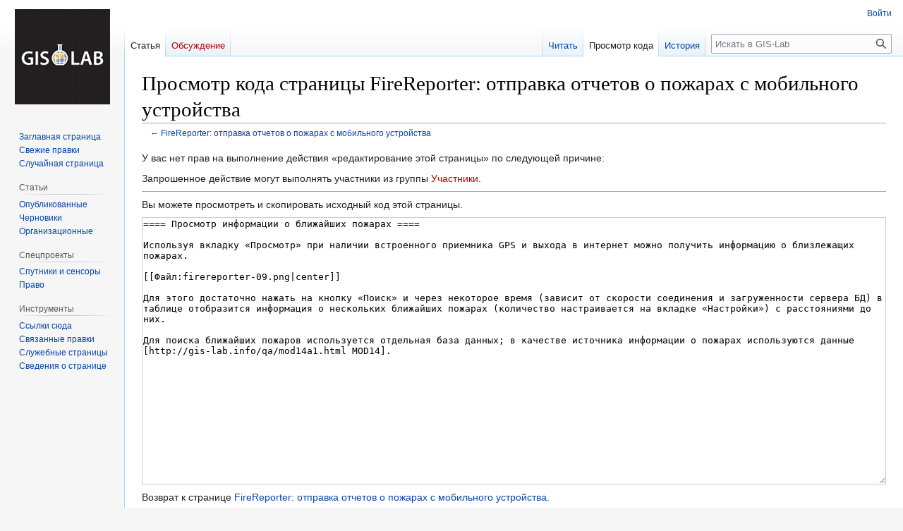

--- FILE ---
content_type: text/html; charset=UTF-8
request_url: https://wiki.gis-lab.info/index.php?title=FireReporter:_%D0%BE%D1%82%D0%BF%D1%80%D0%B0%D0%B2%D0%BA%D0%B0_%D0%BE%D1%82%D1%87%D0%B5%D1%82%D0%BE%D0%B2_%D0%BE_%D0%BF%D0%BE%D0%B6%D0%B0%D1%80%D0%B0%D1%85_%D1%81_%D0%BC%D0%BE%D0%B1%D0%B8%D0%BB%D1%8C%D0%BD%D0%BE%D0%B3%D0%BE_%D1%83%D1%81%D1%82%D1%80%D0%BE%D0%B9%D1%81%D1%82%D0%B2%D0%B0&action=edit&section=7
body_size: 6587
content:
<!DOCTYPE html>
<html class="client-nojs" lang="ru" dir="ltr">
<head>
<meta charset="UTF-8"/>
<title>Просмотр кода страницы FireReporter: отправка отчетов о пожарах с мобильного устройства — GIS-Lab</title>
<script>document.documentElement.className="client-js";RLCONF={"wgBreakFrames":true,"wgSeparatorTransformTable":[",\t."," \t,"],"wgDigitTransformTable":["",""],"wgDefaultDateFormat":"dmy","wgMonthNames":["","январь","февраль","март","апрель","май","июнь","июль","август","сентябрь","октябрь","ноябрь","декабрь"],"wgRequestId":"c05702071fd13a610f503d1e","wgCSPNonce":false,"wgCanonicalNamespace":"","wgCanonicalSpecialPageName":false,"wgNamespaceNumber":0,"wgPageName":"FireReporter:_отправка_отчетов_о_пожарах_с_мобильного_устройства","wgTitle":"FireReporter: отправка отчетов о пожарах с мобильного устройства","wgCurRevisionId":19500,"wgRevisionId":0,"wgArticleId":1320,"wgIsArticle":false,"wgIsRedirect":false,"wgAction":"edit","wgUserName":null,"wgUserGroups":["*"],"wgCategories":[],"wgPageContentLanguage":"ru","wgPageContentModel":"wikitext",
"wgRelevantPageName":"FireReporter:_отправка_отчетов_о_пожарах_с_мобильного_устройства","wgRelevantArticleId":1320,"wgIsProbablyEditable":false,"wgRelevantPageIsProbablyEditable":false,"wgRestrictionEdit":[],"wgRestrictionMove":[],"wgVector2022PreviewPages":[]};RLSTATE={"site.styles":"ready","user.styles":"ready","user":"ready","user.options":"loading","skins.vector.styles.legacy":"ready"};RLPAGEMODULES=["mediawiki.action.edit.collapsibleFooter","site","mediawiki.page.ready","skins.vector.legacy.js"];</script>
<script>(RLQ=window.RLQ||[]).push(function(){mw.loader.implement("user.options@12s5i",function($,jQuery,require,module){mw.user.tokens.set({"patrolToken":"+\\","watchToken":"+\\","csrfToken":"+\\"});});});</script>
<link rel="stylesheet" href="/load.php?lang=ru&amp;modules=skins.vector.styles.legacy&amp;only=styles&amp;skin=vector"/>
<script async="" src="/load.php?lang=ru&amp;modules=startup&amp;only=scripts&amp;raw=1&amp;skin=vector"></script>
<meta name="ResourceLoaderDynamicStyles" content=""/>
<link rel="stylesheet" href="/load.php?lang=ru&amp;modules=site.styles&amp;only=styles&amp;skin=vector"/>
<meta name="generator" content="MediaWiki 1.39.6"/>
<meta name="robots" content="noindex,nofollow"/>
<meta name="format-detection" content="telephone=no"/>
<meta name="viewport" content="width=1000"/>
<link rel="icon" href="/favicon.ico"/>
<link rel="search" type="application/opensearchdescription+xml" href="/opensearch_desc.php" title="GIS-Lab (ru)"/>
<link rel="EditURI" type="application/rsd+xml" href="//wiki.gis-lab.info/api.php?action=rsd"/>
<link rel="alternate" type="application/atom+xml" title="GIS-Lab — Atom-лента" href="/index.php?title=%D0%A1%D0%BB%D1%83%D0%B6%D0%B5%D0%B1%D0%BD%D0%B0%D1%8F:%D0%A1%D0%B2%D0%B5%D0%B6%D0%B8%D0%B5_%D0%BF%D1%80%D0%B0%D0%B2%D0%BA%D0%B8&amp;feed=atom"/>
</head>
<body class="mediawiki ltr sitedir-ltr mw-hide-empty-elt ns-0 ns-subject page-FireReporter_отправка_отчетов_о_пожарах_с_мобильного_устройства rootpage-FireReporter_отправка_отчетов_о_пожарах_с_мобильного_устройства skin-vector action-edit skin-vector-legacy vector-feature-language-in-header-enabled vector-feature-language-in-main-page-header-disabled vector-feature-language-alert-in-sidebar-disabled vector-feature-sticky-header-disabled vector-feature-sticky-header-edit-disabled vector-feature-table-of-contents-disabled vector-feature-visual-enhancement-next-disabled"><div id="mw-page-base" class="noprint"></div>
<div id="mw-head-base" class="noprint"></div>
<div id="content" class="mw-body" role="main">
	<a id="top"></a>
	<div id="siteNotice"></div>
	<div class="mw-indicators">
	</div>
	<h1 id="firstHeading" class="firstHeading mw-first-heading">Просмотр кода страницы FireReporter: отправка отчетов о пожарах с мобильного устройства</h1>
	<div id="bodyContent" class="vector-body">
		
		<div id="contentSub">← <a href="/w/FireReporter:_%D0%BE%D1%82%D0%BF%D1%80%D0%B0%D0%B2%D0%BA%D0%B0_%D0%BE%D1%82%D1%87%D0%B5%D1%82%D0%BE%D0%B2_%D0%BE_%D0%BF%D0%BE%D0%B6%D0%B0%D1%80%D0%B0%D1%85_%D1%81_%D0%BC%D0%BE%D0%B1%D0%B8%D0%BB%D1%8C%D0%BD%D0%BE%D0%B3%D0%BE_%D1%83%D1%81%D1%82%D1%80%D0%BE%D0%B9%D1%81%D1%82%D0%B2%D0%B0" title="FireReporter: отправка отчетов о пожарах с мобильного устройства">FireReporter: отправка отчетов о пожарах с мобильного устройства</a></div>
		<div id="contentSub2"></div>
		
		<div id="jump-to-nav"></div>
		<a class="mw-jump-link" href="#mw-head">Перейти к навигации</a>
		<a class="mw-jump-link" href="#searchInput">Перейти к поиску</a>
		<div id="mw-content-text" class="mw-body-content"><p>У вас нет прав на выполнение действия «редактирование этой страницы» по следующей причине:
</p>
<div class="permissions-errors">
<p>Запрошенное действие могут выполнять участники из группы <a href="/index.php?title=GIS-Lab:%D0%A3%D1%87%D0%B0%D1%81%D1%82%D0%BD%D0%B8%D0%BA%D0%B8&amp;action=edit&amp;redlink=1" class="new" title="GIS-Lab:Участники (страница не существует)">Участники</a>.
</p>
</div><hr />
<p>Вы можете просмотреть и скопировать исходный код этой страницы.
</p><textarea readonly="" accesskey="," id="wpTextbox1" cols="80" rows="25" style="" class="mw-editfont-monospace" lang="ru" dir="ltr" name="wpTextbox1">==== Просмотр информации о ближайших пожарах ====

Используя вкладку «Просмотр» при наличии встроенного приемника GPS и выхода в интернет можно получить информацию о близлежащих пожарах.

[[Файл:firereporter-09.png|center]]

Для этого достаточно нажать на кнопку «Поиск» и через некоторое время (зависит от скорости соединения и загруженности сервера БД) в таблице отобразится информация о нескольких ближайших пожарах (количество настраивается на вкладке «Настройки») с расстояниями до них.

Для поиска ближайших пожаров используется отдельная база данных; в качестве источника информации о пожарах используются данные [http://gis-lab.info/qa/mod14a1.html MOD14].
</textarea><div class="templatesUsed"></div><p id="mw-returnto">Возврат к странице <a href="/w/FireReporter:_%D0%BE%D1%82%D0%BF%D1%80%D0%B0%D0%B2%D0%BA%D0%B0_%D0%BE%D1%82%D1%87%D0%B5%D1%82%D0%BE%D0%B2_%D0%BE_%D0%BF%D0%BE%D0%B6%D0%B0%D1%80%D0%B0%D1%85_%D1%81_%D0%BC%D0%BE%D0%B1%D0%B8%D0%BB%D1%8C%D0%BD%D0%BE%D0%B3%D0%BE_%D1%83%D1%81%D1%82%D1%80%D0%BE%D0%B9%D1%81%D1%82%D0%B2%D0%B0" title="FireReporter: отправка отчетов о пожарах с мобильного устройства">FireReporter: отправка отчетов о пожарах с мобильного устройства</a>.</p>

<div class="printfooter" data-nosnippet="">Источник — <a dir="ltr" href="https://wiki.gis-lab.info/w/FireReporter:_отправка_отчетов_о_пожарах_с_мобильного_устройства">https://wiki.gis-lab.info/w/FireReporter:_отправка_отчетов_о_пожарах_с_мобильного_устройства</a></div></div>
		<div id="catlinks" class="catlinks catlinks-allhidden" data-mw="interface"></div>
	</div>
</div>

<div id="mw-navigation">
	<h2>Навигация</h2>
	<div id="mw-head">
		

<nav id="p-personal" class="vector-menu mw-portlet mw-portlet-personal vector-user-menu-legacy" aria-labelledby="p-personal-label" role="navigation"  >
	<h3
		id="p-personal-label"
		
		class="vector-menu-heading "
	>
		<span class="vector-menu-heading-label">Персональные инструменты</span>
	</h3>
	<div class="vector-menu-content">
		
		<ul class="vector-menu-content-list"><li id="pt-login" class="mw-list-item"><a href="/index.php?title=%D0%A1%D0%BB%D1%83%D0%B6%D0%B5%D0%B1%D0%BD%D0%B0%D1%8F:%D0%92%D1%85%D0%BE%D0%B4&amp;returnto=FireReporter%3A+%D0%BE%D1%82%D0%BF%D1%80%D0%B0%D0%B2%D0%BA%D0%B0+%D0%BE%D1%82%D1%87%D0%B5%D1%82%D0%BE%D0%B2+%D0%BE+%D0%BF%D0%BE%D0%B6%D0%B0%D1%80%D0%B0%D1%85+%D1%81+%D0%BC%D0%BE%D0%B1%D0%B8%D0%BB%D1%8C%D0%BD%D0%BE%D0%B3%D0%BE+%D1%83%D1%81%D1%82%D1%80%D0%BE%D0%B9%D1%81%D1%82%D0%B2%D0%B0&amp;returntoquery=action%3Dedit%26section%3D7" title="Здесь можно зарегистрироваться в системе, но это необязательно. [o]" accesskey="o"><span>Войти</span></a></li></ul>
		
	</div>
</nav>

		<div id="left-navigation">
			

<nav id="p-namespaces" class="vector-menu mw-portlet mw-portlet-namespaces vector-menu-tabs vector-menu-tabs-legacy" aria-labelledby="p-namespaces-label" role="navigation"  >
	<h3
		id="p-namespaces-label"
		
		class="vector-menu-heading "
	>
		<span class="vector-menu-heading-label">Пространства имён</span>
	</h3>
	<div class="vector-menu-content">
		
		<ul class="vector-menu-content-list"><li id="ca-nstab-main" class="selected mw-list-item"><a href="/w/FireReporter:_%D0%BE%D1%82%D0%BF%D1%80%D0%B0%D0%B2%D0%BA%D0%B0_%D0%BE%D1%82%D1%87%D0%B5%D1%82%D0%BE%D0%B2_%D0%BE_%D0%BF%D0%BE%D0%B6%D0%B0%D1%80%D0%B0%D1%85_%D1%81_%D0%BC%D0%BE%D0%B1%D0%B8%D0%BB%D1%8C%D0%BD%D0%BE%D0%B3%D0%BE_%D1%83%D1%81%D1%82%D1%80%D0%BE%D0%B9%D1%81%D1%82%D0%B2%D0%B0" title="Просмотреть контентную страницу [c]" accesskey="c"><span>Статья</span></a></li><li id="ca-talk" class="new mw-list-item"><a href="/index.php?title=%D0%9E%D0%B1%D1%81%D1%83%D0%B6%D0%B4%D0%B5%D0%BD%D0%B8%D0%B5:FireReporter:_%D0%BE%D1%82%D0%BF%D1%80%D0%B0%D0%B2%D0%BA%D0%B0_%D0%BE%D1%82%D1%87%D0%B5%D1%82%D0%BE%D0%B2_%D0%BE_%D0%BF%D0%BE%D0%B6%D0%B0%D1%80%D0%B0%D1%85_%D1%81_%D0%BC%D0%BE%D0%B1%D0%B8%D0%BB%D1%8C%D0%BD%D0%BE%D0%B3%D0%BE_%D1%83%D1%81%D1%82%D1%80%D0%BE%D0%B9%D1%81%D1%82%D0%B2%D0%B0&amp;action=edit&amp;redlink=1" rel="discussion" title="Обсуждение основной страницы (страница не существует) [t]" accesskey="t"><span>Обсуждение</span></a></li></ul>
		
	</div>
</nav>

			

<nav id="p-variants" class="vector-menu mw-portlet mw-portlet-variants emptyPortlet vector-menu-dropdown" aria-labelledby="p-variants-label" role="navigation"  >
	<input type="checkbox"
		id="p-variants-checkbox"
		role="button"
		aria-haspopup="true"
		data-event-name="ui.dropdown-p-variants"
		class="vector-menu-checkbox"
		aria-labelledby="p-variants-label"
	/>
	<label
		id="p-variants-label"
		 aria-label="Изменить вариант языка"
		class="vector-menu-heading "
	>
		<span class="vector-menu-heading-label">русский</span>
	</label>
	<div class="vector-menu-content">
		
		<ul class="vector-menu-content-list"></ul>
		
	</div>
</nav>

		</div>
		<div id="right-navigation">
			

<nav id="p-views" class="vector-menu mw-portlet mw-portlet-views vector-menu-tabs vector-menu-tabs-legacy" aria-labelledby="p-views-label" role="navigation"  >
	<h3
		id="p-views-label"
		
		class="vector-menu-heading "
	>
		<span class="vector-menu-heading-label">Просмотры</span>
	</h3>
	<div class="vector-menu-content">
		
		<ul class="vector-menu-content-list"><li id="ca-view" class="mw-list-item"><a href="/w/FireReporter:_%D0%BE%D1%82%D0%BF%D1%80%D0%B0%D0%B2%D0%BA%D0%B0_%D0%BE%D1%82%D1%87%D0%B5%D1%82%D0%BE%D0%B2_%D0%BE_%D0%BF%D0%BE%D0%B6%D0%B0%D1%80%D0%B0%D1%85_%D1%81_%D0%BC%D0%BE%D0%B1%D0%B8%D0%BB%D1%8C%D0%BD%D0%BE%D0%B3%D0%BE_%D1%83%D1%81%D1%82%D1%80%D0%BE%D0%B9%D1%81%D1%82%D0%B2%D0%B0"><span>Читать</span></a></li><li id="ca-viewsource" class="selected mw-list-item"><a href="/index.php?title=FireReporter:_%D0%BE%D1%82%D0%BF%D1%80%D0%B0%D0%B2%D0%BA%D0%B0_%D0%BE%D1%82%D1%87%D0%B5%D1%82%D0%BE%D0%B2_%D0%BE_%D0%BF%D0%BE%D0%B6%D0%B0%D1%80%D0%B0%D1%85_%D1%81_%D0%BC%D0%BE%D0%B1%D0%B8%D0%BB%D1%8C%D0%BD%D0%BE%D0%B3%D0%BE_%D1%83%D1%81%D1%82%D1%80%D0%BE%D0%B9%D1%81%D1%82%D0%B2%D0%B0&amp;action=edit" title="Эта страница защищена от изменений.&#10;Вы можете посмотреть её исходный текст. [e]" accesskey="e"><span>Просмотр кода</span></a></li><li id="ca-history" class="mw-list-item"><a href="/index.php?title=FireReporter:_%D0%BE%D1%82%D0%BF%D1%80%D0%B0%D0%B2%D0%BA%D0%B0_%D0%BE%D1%82%D1%87%D0%B5%D1%82%D0%BE%D0%B2_%D0%BE_%D0%BF%D0%BE%D0%B6%D0%B0%D1%80%D0%B0%D1%85_%D1%81_%D0%BC%D0%BE%D0%B1%D0%B8%D0%BB%D1%8C%D0%BD%D0%BE%D0%B3%D0%BE_%D1%83%D1%81%D1%82%D1%80%D0%BE%D0%B9%D1%81%D1%82%D0%B2%D0%B0&amp;action=history" title="Журнал изменений страницы [h]" accesskey="h"><span>История</span></a></li></ul>
		
	</div>
</nav>

			

<nav id="p-cactions" class="vector-menu mw-portlet mw-portlet-cactions emptyPortlet vector-menu-dropdown" aria-labelledby="p-cactions-label" role="navigation"  title="Больше возможностей" >
	<input type="checkbox"
		id="p-cactions-checkbox"
		role="button"
		aria-haspopup="true"
		data-event-name="ui.dropdown-p-cactions"
		class="vector-menu-checkbox"
		aria-labelledby="p-cactions-label"
	/>
	<label
		id="p-cactions-label"
		
		class="vector-menu-heading "
	>
		<span class="vector-menu-heading-label">Ещё</span>
	</label>
	<div class="vector-menu-content">
		
		<ul class="vector-menu-content-list"></ul>
		
	</div>
</nav>

			
<div id="p-search" role="search" class="vector-search-box-vue  vector-search-box-show-thumbnail vector-search-box-auto-expand-width vector-search-box">
	<div>
			<h3 >
				<label for="searchInput">Поиск</label>
			</h3>
		<form action="/index.php" id="searchform"
			class="vector-search-box-form">
			<div id="simpleSearch"
				class="vector-search-box-inner"
				 data-search-loc="header-navigation">
				<input class="vector-search-box-input"
					 type="search" name="search" placeholder="Искать в GIS-Lab" aria-label="Искать в GIS-Lab" autocapitalize="sentences" title="Искать в GIS-Lab [f]" accesskey="f" id="searchInput"
				>
				<input type="hidden" name="title" value="Служебная:Поиск">
				<input id="mw-searchButton"
					 class="searchButton mw-fallbackSearchButton" type="submit" name="fulltext" title="Найти страницы, содержащие указанный текст" value="Найти">
				<input id="searchButton"
					 class="searchButton" type="submit" name="go" title="Перейти к странице, имеющей в точности такое название" value="Перейти">
			</div>
		</form>
	</div>
</div>

		</div>
	</div>
	

<div id="mw-panel">
	<div id="p-logo" role="banner">
		<a class="mw-wiki-logo" href="/w/%D0%97%D0%B0%D0%B3%D0%BB%D0%B0%D0%B2%D0%BD%D0%B0%D1%8F_%D1%81%D1%82%D1%80%D0%B0%D0%BD%D0%B8%D1%86%D0%B0"
			title="Перейти на заглавную страницу"></a>
	</div>
	

<nav id="p-" class="vector-menu mw-portlet mw-portlet- vector-menu-portal portal" aria-labelledby="p--label" role="navigation"  >
	<h3
		id="p--label"
		
		class="vector-menu-heading "
	>
		<span class="vector-menu-heading-label"></span>
	</h3>
	<div class="vector-menu-content">
		
		<ul class="vector-menu-content-list"><li id="n-mainpage-description" class="mw-list-item"><a href="/w/%D0%97%D0%B0%D0%B3%D0%BB%D0%B0%D0%B2%D0%BD%D0%B0%D1%8F_%D1%81%D1%82%D1%80%D0%B0%D0%BD%D0%B8%D1%86%D0%B0" title="Перейти на заглавную страницу [z]" accesskey="z"><span>Заглавная страница</span></a></li><li id="n-recentchanges" class="mw-list-item"><a href="/w/%D0%A1%D0%BB%D1%83%D0%B6%D0%B5%D0%B1%D0%BD%D0%B0%D1%8F:%D0%A1%D0%B2%D0%B5%D0%B6%D0%B8%D0%B5_%D0%BF%D1%80%D0%B0%D0%B2%D0%BA%D0%B8" title="Список последних изменений [r]" accesskey="r"><span>Свежие правки</span></a></li><li id="n-randompage" class="mw-list-item"><a href="/w/%D0%A1%D0%BB%D1%83%D0%B6%D0%B5%D0%B1%D0%BD%D0%B0%D1%8F:%D0%A1%D0%BB%D1%83%D1%87%D0%B0%D0%B9%D0%BD%D0%B0%D1%8F_%D1%81%D1%82%D1%80%D0%B0%D0%BD%D0%B8%D1%86%D0%B0" title="Посмотреть случайно выбранную страницу [x]" accesskey="x"><span>Случайная страница</span></a></li></ul>
		
	</div>
</nav>

	

<nav id="p-Статьи" class="vector-menu mw-portlet mw-portlet-Статьи vector-menu-portal portal" aria-labelledby="p-Статьи-label" role="navigation"  >
	<h3
		id="p-Статьи-label"
		
		class="vector-menu-heading "
	>
		<span class="vector-menu-heading-label">Статьи</span>
	</h3>
	<div class="vector-menu-content">
		
		<ul class="vector-menu-content-list"><li id="n-Опубликованные" class="mw-list-item"><a href="/w/%D0%9A%D0%B0%D1%82%D0%B5%D0%B3%D0%BE%D1%80%D0%B8%D1%8F:%D0%9E%D0%BF%D1%83%D0%B1%D0%BB%D0%B8%D0%BA%D0%BE%D0%B2%D0%B0%D0%BD%D0%BD%D1%8B%D0%B5_%D1%81%D1%82%D0%B0%D1%82%D1%8C%D0%B8"><span>Опубликованные</span></a></li><li id="n-Черновики" class="mw-list-item"><a href="/w/%D0%9A%D0%B0%D1%82%D0%B5%D0%B3%D0%BE%D1%80%D0%B8%D1%8F:%D0%A7%D0%B5%D1%80%D0%BD%D0%BE%D0%B2%D0%B8%D0%BA%D0%B8_%D1%81%D1%82%D0%B0%D1%82%D0%B5%D0%B9"><span>Черновики</span></a></li><li id="n-Организационные" class="mw-list-item"><a href="/w/%D0%9A%D0%B0%D1%82%D0%B5%D0%B3%D0%BE%D1%80%D0%B8%D1%8F:%D0%A1%D0%BB%D1%83%D0%B6%D0%B5%D0%B1%D0%BD%D1%8B%D0%B5"><span>Организационные</span></a></li></ul>
		
	</div>
</nav>


<nav id="p-Спецпроекты" class="vector-menu mw-portlet mw-portlet-Спецпроекты vector-menu-portal portal" aria-labelledby="p-Спецпроекты-label" role="navigation"  >
	<h3
		id="p-Спецпроекты-label"
		
		class="vector-menu-heading "
	>
		<span class="vector-menu-heading-label">Спецпроекты</span>
	</h3>
	<div class="vector-menu-content">
		
		<ul class="vector-menu-content-list"><li id="n-Спутники-и-сенсоры" class="mw-list-item"><a href="/w/%D0%A1%D0%BF%D1%83%D1%82%D0%BD%D0%B8%D0%BA%D0%B8_%D0%B8_%D1%81%D0%B5%D0%BD%D1%81%D0%BE%D1%80%D1%8B"><span>Спутники и сенсоры</span></a></li><li id="n-Право" class="mw-list-item"><a href="/w/%D0%9A%D0%B0%D1%82%D0%B5%D0%B3%D0%BE%D1%80%D0%B8%D1%8F:%D0%9F%D1%80%D0%B0%D0%B2%D0%BE"><span>Право</span></a></li></ul>
		
	</div>
</nav>


<nav id="p-tb" class="vector-menu mw-portlet mw-portlet-tb vector-menu-portal portal" aria-labelledby="p-tb-label" role="navigation"  >
	<h3
		id="p-tb-label"
		
		class="vector-menu-heading "
	>
		<span class="vector-menu-heading-label">Инструменты</span>
	</h3>
	<div class="vector-menu-content">
		
		<ul class="vector-menu-content-list"><li id="t-whatlinkshere" class="mw-list-item"><a href="/w/%D0%A1%D0%BB%D1%83%D0%B6%D0%B5%D0%B1%D0%BD%D0%B0%D1%8F:%D0%A1%D1%81%D1%8B%D0%BB%D0%BA%D0%B8_%D1%81%D1%8E%D0%B4%D0%B0/FireReporter:_%D0%BE%D1%82%D0%BF%D1%80%D0%B0%D0%B2%D0%BA%D0%B0_%D0%BE%D1%82%D1%87%D0%B5%D1%82%D0%BE%D0%B2_%D0%BE_%D0%BF%D0%BE%D0%B6%D0%B0%D1%80%D0%B0%D1%85_%D1%81_%D0%BC%D0%BE%D0%B1%D0%B8%D0%BB%D1%8C%D0%BD%D0%BE%D0%B3%D0%BE_%D1%83%D1%81%D1%82%D1%80%D0%BE%D0%B9%D1%81%D1%82%D0%B2%D0%B0" title="Список всех страниц, ссылающихся на данную [j]" accesskey="j"><span>Ссылки сюда</span></a></li><li id="t-recentchangeslinked" class="mw-list-item"><a href="/w/%D0%A1%D0%BB%D1%83%D0%B6%D0%B5%D0%B1%D0%BD%D0%B0%D1%8F:%D0%A1%D0%B2%D1%8F%D0%B7%D0%B0%D0%BD%D0%BD%D1%8B%D0%B5_%D0%BF%D1%80%D0%B0%D0%B2%D0%BA%D0%B8/FireReporter:_%D0%BE%D1%82%D0%BF%D1%80%D0%B0%D0%B2%D0%BA%D0%B0_%D0%BE%D1%82%D1%87%D0%B5%D1%82%D0%BE%D0%B2_%D0%BE_%D0%BF%D0%BE%D0%B6%D0%B0%D1%80%D0%B0%D1%85_%D1%81_%D0%BC%D0%BE%D0%B1%D0%B8%D0%BB%D1%8C%D0%BD%D0%BE%D0%B3%D0%BE_%D1%83%D1%81%D1%82%D1%80%D0%BE%D0%B9%D1%81%D1%82%D0%B2%D0%B0" rel="nofollow" title="Последние изменения в страницах, на которые ссылается эта страница [k]" accesskey="k"><span>Связанные правки</span></a></li><li id="t-specialpages" class="mw-list-item"><a href="/w/%D0%A1%D0%BB%D1%83%D0%B6%D0%B5%D0%B1%D0%BD%D0%B0%D1%8F:%D0%A1%D0%BF%D0%B5%D1%86%D1%81%D1%82%D1%80%D0%B0%D0%BD%D0%B8%D1%86%D1%8B" title="Список служебных страниц [q]" accesskey="q"><span>Служебные страницы</span></a></li><li id="t-info" class="mw-list-item"><a href="/index.php?title=FireReporter:_%D0%BE%D1%82%D0%BF%D1%80%D0%B0%D0%B2%D0%BA%D0%B0_%D0%BE%D1%82%D1%87%D0%B5%D1%82%D0%BE%D0%B2_%D0%BE_%D0%BF%D0%BE%D0%B6%D0%B0%D1%80%D0%B0%D1%85_%D1%81_%D0%BC%D0%BE%D0%B1%D0%B8%D0%BB%D1%8C%D0%BD%D0%BE%D0%B3%D0%BE_%D1%83%D1%81%D1%82%D1%80%D0%BE%D0%B9%D1%81%D1%82%D0%B2%D0%B0&amp;action=info" title="Подробнее об этой странице"><span>Сведения о странице</span></a></li></ul>
		
	</div>
</nav>

	
</div>

</div>

<footer id="footer" class="mw-footer" role="contentinfo" >
	<ul id="footer-info">
</ul>

	<ul id="footer-places">
	<li id="footer-places-privacy"><a href="/w/GIS-Lab:%D0%9F%D0%BE%D0%BB%D0%B8%D1%82%D0%B8%D0%BA%D0%B0_%D0%BA%D0%BE%D0%BD%D1%84%D0%B8%D0%B4%D0%B5%D0%BD%D1%86%D0%B8%D0%B0%D0%BB%D1%8C%D0%BD%D0%BE%D1%81%D1%82%D0%B8">Политика конфиденциальности</a></li>
	<li id="footer-places-about"><a href="/w/GIS-Lab:%D0%9E%D0%BF%D0%B8%D1%81%D0%B0%D0%BD%D0%B8%D0%B5">О GIS-Lab</a></li>
	<li id="footer-places-disclaimer"><a href="/w/GIS-Lab:%D0%9E%D1%82%D0%BA%D0%B0%D0%B7_%D0%BE%D1%82_%D0%BE%D1%82%D0%B2%D0%B5%D1%82%D1%81%D1%82%D0%B2%D0%B5%D0%BD%D0%BD%D0%BE%D1%81%D1%82%D0%B8">Отказ от ответственности</a></li>
</ul>

	<ul id="footer-icons" class="noprint">
	<li id="footer-poweredbyico"><a href="https://www.mediawiki.org/"><img src="/resources/assets/poweredby_mediawiki_88x31.png" alt="Powered by MediaWiki" srcset="/resources/assets/poweredby_mediawiki_132x47.png 1.5x, /resources/assets/poweredby_mediawiki_176x62.png 2x" width="88" height="31" loading="lazy"/></a></li>
</ul>

</footer>

<script>(RLQ=window.RLQ||[]).push(function(){mw.config.set({"wgPageParseReport":{"limitreport":{"cputime":"0.003","walltime":"0.004","ppvisitednodes":{"value":8,"limit":1000000},"postexpandincludesize":{"value":50,"limit":2097152},"templateargumentsize":{"value":0,"limit":2097152},"expansiondepth":{"value":2,"limit":100},"expensivefunctioncount":{"value":0,"limit":100},"unstrip-depth":{"value":0,"limit":20},"unstrip-size":{"value":0,"limit":5000000},"timingprofile":["100.00%    0.000      1 -total"]},"cachereport":{"timestamp":"20260121164734","ttl":86400,"transientcontent":false}}});mw.config.set({"wgBackendResponseTime":153});});</script>
</body>
</html>